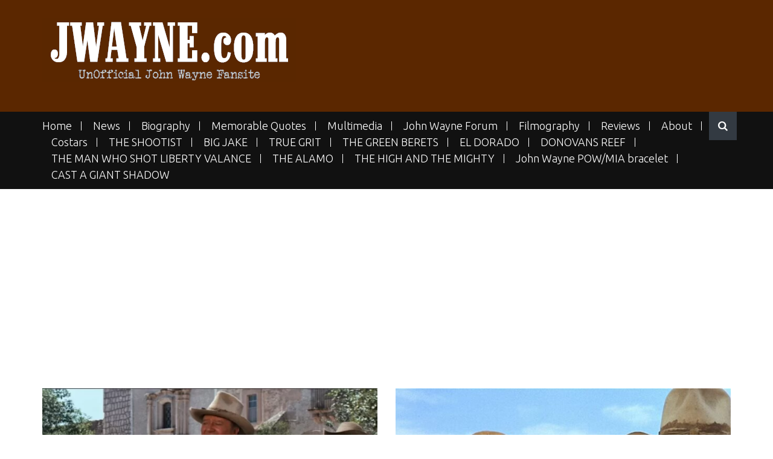

--- FILE ---
content_type: text/html; charset=UTF-8
request_url: https://jwayne.com/tag/ann-margret/
body_size: 14292
content:
<!DOCTYPE html>
<html lang="en-US">
<head>
<meta charset="UTF-8">
<meta name="viewport" content="width=device-width, initial-scale=1">
<meta name="google-site-verification" content="YJrkvy8Kk4a3igRyrDYg6dzXZeEB1tDGtIBUfKXb_dc" />
<link rel="profile" href="http://gmpg.org/xfn/11">
<link rel="pingback" href="https://jwayne.com/xmlrpc.php">

<meta name='robots' content='index, follow, max-image-preview:large, max-snippet:-1, max-video-preview:-1' />

	<!-- This site is optimized with the Yoast SEO plugin v26.8 - https://yoast.com/product/yoast-seo-wordpress/ -->
	<title>Ann-Margret Archives - JWAYNE.com</title>
	<link rel="canonical" href="https://jwayne.com/tag/ann-margret/" />
	<meta property="og:locale" content="en_US" />
	<meta property="og:type" content="article" />
	<meta property="og:title" content="Ann-Margret Archives - JWAYNE.com" />
	<meta property="og:url" content="https://jwayne.com/tag/ann-margret/" />
	<meta property="og:site_name" content="JWAYNE.com" />
	<meta name="twitter:card" content="summary_large_image" />
	<meta name="twitter:site" content="@dukewaynecom" />
	<script type="application/ld+json" class="yoast-schema-graph">{"@context":"https://schema.org","@graph":[{"@type":"CollectionPage","@id":"https://jwayne.com/tag/ann-margret/","url":"https://jwayne.com/tag/ann-margret/","name":"Ann-Margret Archives - JWAYNE.com","isPartOf":{"@id":"https://jwayne.com/#website"},"primaryImageOfPage":{"@id":"https://jwayne.com/tag/ann-margret/#primaryimage"},"image":{"@id":"https://jwayne.com/tag/ann-margret/#primaryimage"},"thumbnailUrl":"https://jwayne.com/wp-content/uploads/2023/05/the.train_robbers.1973.webp","breadcrumb":{"@id":"https://jwayne.com/tag/ann-margret/#breadcrumb"},"inLanguage":"en-US"},{"@type":"ImageObject","inLanguage":"en-US","@id":"https://jwayne.com/tag/ann-margret/#primaryimage","url":"https://jwayne.com/wp-content/uploads/2023/05/the.train_robbers.1973.webp","contentUrl":"https://jwayne.com/wp-content/uploads/2023/05/the.train_robbers.1973.webp","width":1200,"height":527},{"@type":"BreadcrumbList","@id":"https://jwayne.com/tag/ann-margret/#breadcrumb","itemListElement":[{"@type":"ListItem","position":1,"name":"Home","item":"https://jwayne.com/"},{"@type":"ListItem","position":2,"name":"Ann-Margret"}]},{"@type":"WebSite","@id":"https://jwayne.com/#website","url":"https://jwayne.com/","name":"JWAYNE.com","description":"The UN-official John Wayne Fan Site","publisher":{"@id":"https://jwayne.com/#organization"},"potentialAction":[{"@type":"SearchAction","target":{"@type":"EntryPoint","urlTemplate":"https://jwayne.com/?s={search_term_string}"},"query-input":{"@type":"PropertyValueSpecification","valueRequired":true,"valueName":"search_term_string"}}],"inLanguage":"en-US"},{"@type":"Organization","@id":"https://jwayne.com/#organization","name":"JWAYNE.com","url":"https://jwayne.com/","logo":{"@type":"ImageObject","inLanguage":"en-US","@id":"https://jwayne.com/#/schema/logo/image/","url":"https://jwayne.com/wp-content/uploads/2017/02/cropped-logo-2.png","contentUrl":"https://jwayne.com/wp-content/uploads/2017/02/cropped-logo-2.png","width":420,"height":105,"caption":"JWAYNE.com"},"image":{"@id":"https://jwayne.com/#/schema/logo/image/"},"sameAs":["https://facebook.com/groups/300470497243090/","https://x.com/dukewaynecom"]}]}</script>
	<!-- / Yoast SEO plugin. -->


<link rel='dns-prefetch' href='//fonts.googleapis.com' />
<link rel='dns-prefetch' href='//www.googletagmanager.com' />
<link rel="alternate" type="application/rss+xml" title="JWAYNE.com &raquo; Feed" href="https://jwayne.com/feed/" />
<link rel="alternate" type="application/rss+xml" title="JWAYNE.com &raquo; Ann-Margret Tag Feed" href="https://jwayne.com/tag/ann-margret/feed/" />
<style id='wp-img-auto-sizes-contain-inline-css' type='text/css'>
img:is([sizes=auto i],[sizes^="auto," i]){contain-intrinsic-size:3000px 1500px}
/*# sourceURL=wp-img-auto-sizes-contain-inline-css */
</style>
<style id='wp-emoji-styles-inline-css' type='text/css'>

	img.wp-smiley, img.emoji {
		display: inline !important;
		border: none !important;
		box-shadow: none !important;
		height: 1em !important;
		width: 1em !important;
		margin: 0 0.07em !important;
		vertical-align: -0.1em !important;
		background: none !important;
		padding: 0 !important;
	}
/*# sourceURL=wp-emoji-styles-inline-css */
</style>
<style id='wp-block-library-inline-css' type='text/css'>
:root{--wp-block-synced-color:#7a00df;--wp-block-synced-color--rgb:122,0,223;--wp-bound-block-color:var(--wp-block-synced-color);--wp-editor-canvas-background:#ddd;--wp-admin-theme-color:#007cba;--wp-admin-theme-color--rgb:0,124,186;--wp-admin-theme-color-darker-10:#006ba1;--wp-admin-theme-color-darker-10--rgb:0,107,160.5;--wp-admin-theme-color-darker-20:#005a87;--wp-admin-theme-color-darker-20--rgb:0,90,135;--wp-admin-border-width-focus:2px}@media (min-resolution:192dpi){:root{--wp-admin-border-width-focus:1.5px}}.wp-element-button{cursor:pointer}:root .has-very-light-gray-background-color{background-color:#eee}:root .has-very-dark-gray-background-color{background-color:#313131}:root .has-very-light-gray-color{color:#eee}:root .has-very-dark-gray-color{color:#313131}:root .has-vivid-green-cyan-to-vivid-cyan-blue-gradient-background{background:linear-gradient(135deg,#00d084,#0693e3)}:root .has-purple-crush-gradient-background{background:linear-gradient(135deg,#34e2e4,#4721fb 50%,#ab1dfe)}:root .has-hazy-dawn-gradient-background{background:linear-gradient(135deg,#faaca8,#dad0ec)}:root .has-subdued-olive-gradient-background{background:linear-gradient(135deg,#fafae1,#67a671)}:root .has-atomic-cream-gradient-background{background:linear-gradient(135deg,#fdd79a,#004a59)}:root .has-nightshade-gradient-background{background:linear-gradient(135deg,#330968,#31cdcf)}:root .has-midnight-gradient-background{background:linear-gradient(135deg,#020381,#2874fc)}:root{--wp--preset--font-size--normal:16px;--wp--preset--font-size--huge:42px}.has-regular-font-size{font-size:1em}.has-larger-font-size{font-size:2.625em}.has-normal-font-size{font-size:var(--wp--preset--font-size--normal)}.has-huge-font-size{font-size:var(--wp--preset--font-size--huge)}.has-text-align-center{text-align:center}.has-text-align-left{text-align:left}.has-text-align-right{text-align:right}.has-fit-text{white-space:nowrap!important}#end-resizable-editor-section{display:none}.aligncenter{clear:both}.items-justified-left{justify-content:flex-start}.items-justified-center{justify-content:center}.items-justified-right{justify-content:flex-end}.items-justified-space-between{justify-content:space-between}.screen-reader-text{border:0;clip-path:inset(50%);height:1px;margin:-1px;overflow:hidden;padding:0;position:absolute;width:1px;word-wrap:normal!important}.screen-reader-text:focus{background-color:#ddd;clip-path:none;color:#444;display:block;font-size:1em;height:auto;left:5px;line-height:normal;padding:15px 23px 14px;text-decoration:none;top:5px;width:auto;z-index:100000}html :where(.has-border-color){border-style:solid}html :where([style*=border-top-color]){border-top-style:solid}html :where([style*=border-right-color]){border-right-style:solid}html :where([style*=border-bottom-color]){border-bottom-style:solid}html :where([style*=border-left-color]){border-left-style:solid}html :where([style*=border-width]){border-style:solid}html :where([style*=border-top-width]){border-top-style:solid}html :where([style*=border-right-width]){border-right-style:solid}html :where([style*=border-bottom-width]){border-bottom-style:solid}html :where([style*=border-left-width]){border-left-style:solid}html :where(img[class*=wp-image-]){height:auto;max-width:100%}:where(figure){margin:0 0 1em}html :where(.is-position-sticky){--wp-admin--admin-bar--position-offset:var(--wp-admin--admin-bar--height,0px)}@media screen and (max-width:600px){html :where(.is-position-sticky){--wp-admin--admin-bar--position-offset:0px}}

/*# sourceURL=wp-block-library-inline-css */
</style><style id='global-styles-inline-css' type='text/css'>
:root{--wp--preset--aspect-ratio--square: 1;--wp--preset--aspect-ratio--4-3: 4/3;--wp--preset--aspect-ratio--3-4: 3/4;--wp--preset--aspect-ratio--3-2: 3/2;--wp--preset--aspect-ratio--2-3: 2/3;--wp--preset--aspect-ratio--16-9: 16/9;--wp--preset--aspect-ratio--9-16: 9/16;--wp--preset--color--black: #000000;--wp--preset--color--cyan-bluish-gray: #abb8c3;--wp--preset--color--white: #ffffff;--wp--preset--color--pale-pink: #f78da7;--wp--preset--color--vivid-red: #cf2e2e;--wp--preset--color--luminous-vivid-orange: #ff6900;--wp--preset--color--luminous-vivid-amber: #fcb900;--wp--preset--color--light-green-cyan: #7bdcb5;--wp--preset--color--vivid-green-cyan: #00d084;--wp--preset--color--pale-cyan-blue: #8ed1fc;--wp--preset--color--vivid-cyan-blue: #0693e3;--wp--preset--color--vivid-purple: #9b51e0;--wp--preset--gradient--vivid-cyan-blue-to-vivid-purple: linear-gradient(135deg,rgb(6,147,227) 0%,rgb(155,81,224) 100%);--wp--preset--gradient--light-green-cyan-to-vivid-green-cyan: linear-gradient(135deg,rgb(122,220,180) 0%,rgb(0,208,130) 100%);--wp--preset--gradient--luminous-vivid-amber-to-luminous-vivid-orange: linear-gradient(135deg,rgb(252,185,0) 0%,rgb(255,105,0) 100%);--wp--preset--gradient--luminous-vivid-orange-to-vivid-red: linear-gradient(135deg,rgb(255,105,0) 0%,rgb(207,46,46) 100%);--wp--preset--gradient--very-light-gray-to-cyan-bluish-gray: linear-gradient(135deg,rgb(238,238,238) 0%,rgb(169,184,195) 100%);--wp--preset--gradient--cool-to-warm-spectrum: linear-gradient(135deg,rgb(74,234,220) 0%,rgb(151,120,209) 20%,rgb(207,42,186) 40%,rgb(238,44,130) 60%,rgb(251,105,98) 80%,rgb(254,248,76) 100%);--wp--preset--gradient--blush-light-purple: linear-gradient(135deg,rgb(255,206,236) 0%,rgb(152,150,240) 100%);--wp--preset--gradient--blush-bordeaux: linear-gradient(135deg,rgb(254,205,165) 0%,rgb(254,45,45) 50%,rgb(107,0,62) 100%);--wp--preset--gradient--luminous-dusk: linear-gradient(135deg,rgb(255,203,112) 0%,rgb(199,81,192) 50%,rgb(65,88,208) 100%);--wp--preset--gradient--pale-ocean: linear-gradient(135deg,rgb(255,245,203) 0%,rgb(182,227,212) 50%,rgb(51,167,181) 100%);--wp--preset--gradient--electric-grass: linear-gradient(135deg,rgb(202,248,128) 0%,rgb(113,206,126) 100%);--wp--preset--gradient--midnight: linear-gradient(135deg,rgb(2,3,129) 0%,rgb(40,116,252) 100%);--wp--preset--font-size--small: 13px;--wp--preset--font-size--medium: 20px;--wp--preset--font-size--large: 36px;--wp--preset--font-size--x-large: 42px;--wp--preset--spacing--20: 0.44rem;--wp--preset--spacing--30: 0.67rem;--wp--preset--spacing--40: 1rem;--wp--preset--spacing--50: 1.5rem;--wp--preset--spacing--60: 2.25rem;--wp--preset--spacing--70: 3.38rem;--wp--preset--spacing--80: 5.06rem;--wp--preset--shadow--natural: 6px 6px 9px rgba(0, 0, 0, 0.2);--wp--preset--shadow--deep: 12px 12px 50px rgba(0, 0, 0, 0.4);--wp--preset--shadow--sharp: 6px 6px 0px rgba(0, 0, 0, 0.2);--wp--preset--shadow--outlined: 6px 6px 0px -3px rgb(255, 255, 255), 6px 6px rgb(0, 0, 0);--wp--preset--shadow--crisp: 6px 6px 0px rgb(0, 0, 0);}:where(.is-layout-flex){gap: 0.5em;}:where(.is-layout-grid){gap: 0.5em;}body .is-layout-flex{display: flex;}.is-layout-flex{flex-wrap: wrap;align-items: center;}.is-layout-flex > :is(*, div){margin: 0;}body .is-layout-grid{display: grid;}.is-layout-grid > :is(*, div){margin: 0;}:where(.wp-block-columns.is-layout-flex){gap: 2em;}:where(.wp-block-columns.is-layout-grid){gap: 2em;}:where(.wp-block-post-template.is-layout-flex){gap: 1.25em;}:where(.wp-block-post-template.is-layout-grid){gap: 1.25em;}.has-black-color{color: var(--wp--preset--color--black) !important;}.has-cyan-bluish-gray-color{color: var(--wp--preset--color--cyan-bluish-gray) !important;}.has-white-color{color: var(--wp--preset--color--white) !important;}.has-pale-pink-color{color: var(--wp--preset--color--pale-pink) !important;}.has-vivid-red-color{color: var(--wp--preset--color--vivid-red) !important;}.has-luminous-vivid-orange-color{color: var(--wp--preset--color--luminous-vivid-orange) !important;}.has-luminous-vivid-amber-color{color: var(--wp--preset--color--luminous-vivid-amber) !important;}.has-light-green-cyan-color{color: var(--wp--preset--color--light-green-cyan) !important;}.has-vivid-green-cyan-color{color: var(--wp--preset--color--vivid-green-cyan) !important;}.has-pale-cyan-blue-color{color: var(--wp--preset--color--pale-cyan-blue) !important;}.has-vivid-cyan-blue-color{color: var(--wp--preset--color--vivid-cyan-blue) !important;}.has-vivid-purple-color{color: var(--wp--preset--color--vivid-purple) !important;}.has-black-background-color{background-color: var(--wp--preset--color--black) !important;}.has-cyan-bluish-gray-background-color{background-color: var(--wp--preset--color--cyan-bluish-gray) !important;}.has-white-background-color{background-color: var(--wp--preset--color--white) !important;}.has-pale-pink-background-color{background-color: var(--wp--preset--color--pale-pink) !important;}.has-vivid-red-background-color{background-color: var(--wp--preset--color--vivid-red) !important;}.has-luminous-vivid-orange-background-color{background-color: var(--wp--preset--color--luminous-vivid-orange) !important;}.has-luminous-vivid-amber-background-color{background-color: var(--wp--preset--color--luminous-vivid-amber) !important;}.has-light-green-cyan-background-color{background-color: var(--wp--preset--color--light-green-cyan) !important;}.has-vivid-green-cyan-background-color{background-color: var(--wp--preset--color--vivid-green-cyan) !important;}.has-pale-cyan-blue-background-color{background-color: var(--wp--preset--color--pale-cyan-blue) !important;}.has-vivid-cyan-blue-background-color{background-color: var(--wp--preset--color--vivid-cyan-blue) !important;}.has-vivid-purple-background-color{background-color: var(--wp--preset--color--vivid-purple) !important;}.has-black-border-color{border-color: var(--wp--preset--color--black) !important;}.has-cyan-bluish-gray-border-color{border-color: var(--wp--preset--color--cyan-bluish-gray) !important;}.has-white-border-color{border-color: var(--wp--preset--color--white) !important;}.has-pale-pink-border-color{border-color: var(--wp--preset--color--pale-pink) !important;}.has-vivid-red-border-color{border-color: var(--wp--preset--color--vivid-red) !important;}.has-luminous-vivid-orange-border-color{border-color: var(--wp--preset--color--luminous-vivid-orange) !important;}.has-luminous-vivid-amber-border-color{border-color: var(--wp--preset--color--luminous-vivid-amber) !important;}.has-light-green-cyan-border-color{border-color: var(--wp--preset--color--light-green-cyan) !important;}.has-vivid-green-cyan-border-color{border-color: var(--wp--preset--color--vivid-green-cyan) !important;}.has-pale-cyan-blue-border-color{border-color: var(--wp--preset--color--pale-cyan-blue) !important;}.has-vivid-cyan-blue-border-color{border-color: var(--wp--preset--color--vivid-cyan-blue) !important;}.has-vivid-purple-border-color{border-color: var(--wp--preset--color--vivid-purple) !important;}.has-vivid-cyan-blue-to-vivid-purple-gradient-background{background: var(--wp--preset--gradient--vivid-cyan-blue-to-vivid-purple) !important;}.has-light-green-cyan-to-vivid-green-cyan-gradient-background{background: var(--wp--preset--gradient--light-green-cyan-to-vivid-green-cyan) !important;}.has-luminous-vivid-amber-to-luminous-vivid-orange-gradient-background{background: var(--wp--preset--gradient--luminous-vivid-amber-to-luminous-vivid-orange) !important;}.has-luminous-vivid-orange-to-vivid-red-gradient-background{background: var(--wp--preset--gradient--luminous-vivid-orange-to-vivid-red) !important;}.has-very-light-gray-to-cyan-bluish-gray-gradient-background{background: var(--wp--preset--gradient--very-light-gray-to-cyan-bluish-gray) !important;}.has-cool-to-warm-spectrum-gradient-background{background: var(--wp--preset--gradient--cool-to-warm-spectrum) !important;}.has-blush-light-purple-gradient-background{background: var(--wp--preset--gradient--blush-light-purple) !important;}.has-blush-bordeaux-gradient-background{background: var(--wp--preset--gradient--blush-bordeaux) !important;}.has-luminous-dusk-gradient-background{background: var(--wp--preset--gradient--luminous-dusk) !important;}.has-pale-ocean-gradient-background{background: var(--wp--preset--gradient--pale-ocean) !important;}.has-electric-grass-gradient-background{background: var(--wp--preset--gradient--electric-grass) !important;}.has-midnight-gradient-background{background: var(--wp--preset--gradient--midnight) !important;}.has-small-font-size{font-size: var(--wp--preset--font-size--small) !important;}.has-medium-font-size{font-size: var(--wp--preset--font-size--medium) !important;}.has-large-font-size{font-size: var(--wp--preset--font-size--large) !important;}.has-x-large-font-size{font-size: var(--wp--preset--font-size--x-large) !important;}
/*# sourceURL=global-styles-inline-css */
</style>

<style id='classic-theme-styles-inline-css' type='text/css'>
/*! This file is auto-generated */
.wp-block-button__link{color:#fff;background-color:#32373c;border-radius:9999px;box-shadow:none;text-decoration:none;padding:calc(.667em + 2px) calc(1.333em + 2px);font-size:1.125em}.wp-block-file__button{background:#32373c;color:#fff;text-decoration:none}
/*# sourceURL=/wp-includes/css/classic-themes.min.css */
</style>
<link rel='stylesheet' id='contact-form-7-css' href='https://jwayne.com/wp-content/plugins/contact-form-7/includes/css/styles.css?ver=6.1.4' type='text/css' media='all' />
<link rel='stylesheet' id='bootstrap-css' href='https://jwayne.com/wp-content/themes/nomad/assets/css/bootstrap.min.css?ver=8a600fbfcbce2d1723bdde96f734f8ce' type='text/css' media='screen' />
<link rel='stylesheet' id='font-awesome-css' href='https://jwayne.com/wp-content/themes/nomad/assets/css/font-awesome.min.css?ver=8a600fbfcbce2d1723bdde96f734f8ce' type='text/css' media='all' />
<link rel='stylesheet' id='nomad-google-Fonts-css' href='//fonts.googleapis.com/css?family=Roboto%3A400%2C300%2C100%2C500%2C700%2C900%7CUbuntu%3A400%2C300%2C500%2C700&#038;ver=8a600fbfcbce2d1723bdde96f734f8ce' type='text/css' media='all' />
<link rel='stylesheet' id='nomad-style-css' href='https://jwayne.com/wp-content/themes/nomad/style.css?ver=8a600fbfcbce2d1723bdde96f734f8ce' type='text/css' media='all' />
<script type="text/javascript" src="https://jwayne.com/wp-includes/js/jquery/jquery.min.js?ver=3.7.1" id="jquery-core-js"></script>
<script type="text/javascript" src="https://jwayne.com/wp-includes/js/jquery/jquery-migrate.min.js?ver=3.4.1" id="jquery-migrate-js"></script>
<script type="text/javascript" src="https://jwayne.com/wp-content/themes/nomad/js/responsive.js?ver=8a600fbfcbce2d1723bdde96f734f8ce" id="nomad-responsive-js-js"></script>
<script type="text/javascript" src="https://jwayne.com/wp-includes/js/imagesloaded.min.js?ver=5.0.0" id="imagesloaded-js"></script>
<script type="text/javascript" src="https://jwayne.com/wp-includes/js/masonry.min.js?ver=4.2.2" id="masonry-js"></script>
<script type="text/javascript" src="https://jwayne.com/wp-includes/js/jquery/jquery.masonry.min.js?ver=3.1.2b" id="jquery-masonry-js"></script>
<script type="text/javascript" id="nomad-custom-js-js-extra">
/* <![CDATA[ */
var slider_speed = {"vars":"6000"};
//# sourceURL=nomad-custom-js-js-extra
/* ]]> */
</script>
<script type="text/javascript" src="https://jwayne.com/wp-content/themes/nomad/js/custom.js?ver=8a600fbfcbce2d1723bdde96f734f8ce" id="nomad-custom-js-js"></script>
<link rel="https://api.w.org/" href="https://jwayne.com/wp-json/" /><link rel="alternate" title="JSON" type="application/json" href="https://jwayne.com/wp-json/wp/v2/tags/40" /><link rel="EditURI" type="application/rsd+xml" title="RSD" href="https://jwayne.com/xmlrpc.php?rsd" />

<meta name="generator" content="Site Kit by Google 1.170.0" />	<style id="color-settings">
		
  		.branding-wrapper, .read_more, .site-copyright, .widget-title, .page-numbers .fa-chevron-right, .page-numbers .fa-chevron-left, button, input[type="button"], input[type="reset"], input[type="submit"] {background:#5b2700}.site-footer table a, .site-footer .widget ul li a:hover, .pagination, .main-navigation a:hover, .slide-post-details h1 a:hover, .entry-title a:hover, .page-numbers .fa-chevron-right:hover, .page-numbers .fa-chevron-left:hover, a:active, a:hover, .widget ul li a:hover{color:#5b2700}
		
	</style>
		<style type="text/css">
			.site-title,
		.site-description {
			position: absolute;
			clip: rect(1px, 1px, 1px, 1px);
		}
		</style>
	

</head>


<!-- Google tag (gtag.js) -->
<script async src="https://www.googletagmanager.com/gtag/js?id=G-14CPGTH719"></script>
<script>
  window.dataLayer = window.dataLayer || [];
  function gtag(){dataLayer.push(arguments);}
  gtag('js', new Date());

  gtag('config', 'G-14CPGTH719');
</script>
<script>
  (function(i,s,o,g,r,a,m){i['GoogleAnalyticsObject']=r;i[r]=i[r]||function(){
  (i[r].q=i[r].q||[]).push(arguments)},i[r].l=1*new Date();a=s.createElement(o),
  m=s.getElementsByTagName(o)[0];a.async=1;a.src=g;m.parentNode.insertBefore(a,m)
  })(window,document,'script','https://www.google-analytics.com/analytics.js','ga');

  ga('create', 'UA-509200-4', 'auto');
  ga('send', 'pageview');

</script>
<div id="page" class="site">
	<a class="skip-link screen-reader-text" href="#content">Skip to content</a>

	<header id="masthead" class="site-header" role="banner">
    
    	<div class="branding-wrapper">
            <div class="container">
                <div class="row">
                	                    <div class="col-md-12">
                        <div class="site-branding">
                           <a href="https://jwayne.com/" class="custom-logo-link" rel="home"><img width="420" height="105" src="https://jwayne.com/wp-content/uploads/2017/02/cropped-logo-2.png" class="custom-logo" alt="JWAYNE.com" decoding="async" srcset="https://jwayne.com/wp-content/uploads/2017/02/cropped-logo-2.png 420w, https://jwayne.com/wp-content/uploads/2017/02/cropped-logo-2-300x75.png 300w" sizes="(max-width: 420px) 100vw, 420px" /></a>                        <h1 class="site-title"><a href="https://jwayne.com/" rel="home">JWAYNE.com</a></h1>
						<p class="site-description">The UN-official John Wayne Fan Site</p>
                        </div><!-- .site-branding -->
                       	                    </div>
                    
                </div>
            </div>
        </div><!--branding-wrapper-->
        
        <div class="nav-wrapper">
            <div class="container">
                <div class="row">
                	<div class="col-md-12">
               
                    <div class="search-bar">
                        <div class="search-box">
                            <div class="search-container">
                                <div class="serch-form-coantainer desktop">
                                    <form method="get" class="search-form" action="https://jwayne.com/">
	<input type="text" name="s" class="search-top" value="Search here.." onfocus='if (this.value == "Search here..") { this.value = ""; }' onblur='if (this.value == "") { this.value = "Search here.."; }' />
    <input type="submit" class="search-submit" value="Search" />
</form>
				                                </div>
                                <span id="search-button" class="desktop"><i class="fa fa-search"></i></span>
                            </div>
                        </div>
                    </div>
         
                    
                    <div class="main-nav-wrapper">
                    	<nav id="site-navigation" class="main-navigation" role="navigation">
                            <button class="menu-toggle" aria-controls="primary-menu" aria-expanded="false"><i class="fa fa-bars"></i></button>
                            <div class="menu-menu-container"><ul id="primary-menu" class="menu"><li id="menu-item-978" class="menu-item menu-item-type-custom menu-item-object-custom menu-item-home menu-item-978"><a href="http://jwayne.com/">Home</a></li>
<li id="menu-item-1342" class="menu-item menu-item-type-taxonomy menu-item-object-category menu-item-1342"><a href="https://jwayne.com/category/news/">News</a></li>
<li id="menu-item-979" class="menu-item menu-item-type-post_type menu-item-object-page menu-item-979"><a href="https://jwayne.com/john-wayne-biography/">Biography</a></li>
<li id="menu-item-982" class="menu-item menu-item-type-post_type menu-item-object-page menu-item-982"><a href="https://jwayne.com/memorable-quotes/">Memorable Quotes</a></li>
<li id="menu-item-983" class="menu-item menu-item-type-post_type menu-item-object-page menu-item-has-children menu-item-983"><a href="https://jwayne.com/multimedia/">Multimedia</a>
<ul class="sub-menu">
	<li id="menu-item-1033" class="menu-item menu-item-type-post_type menu-item-object-page menu-item-1033"><a href="https://jwayne.com/john-wayne-movie-trailers/">John Wayne Movie Trailers</a></li>
</ul>
</li>
<li id="menu-item-1102" class="menu-item menu-item-type-custom menu-item-object-custom menu-item-1102"><a href="http://dukewayne.com">John Wayne Forum</a></li>
<li id="menu-item-981" class="menu-item menu-item-type-post_type menu-item-object-page menu-item-981"><a href="https://jwayne.com/filmography/">Filmography</a></li>
<li id="menu-item-1458" class="menu-item menu-item-type-custom menu-item-object-custom menu-item-1458"><a href="#">Reviews</a></li>
<li id="menu-item-1475" class="menu-item menu-item-type-post_type menu-item-object-page menu-item-has-children menu-item-1475"><a href="https://jwayne.com/about/">About</a>
<ul class="sub-menu">
	<li id="menu-item-1476" class="menu-item menu-item-type-post_type menu-item-object-page menu-item-1476"><a href="https://jwayne.com/about/contact/">Contact</a></li>
</ul>
</li>
<li id="menu-item-1213" class="menu-item menu-item-type-taxonomy menu-item-object-category menu-item-has-children menu-item-1213"><a href="https://jwayne.com/category/costars/">Costars</a>
<ul class="sub-menu">
	<li id="menu-item-1241" class="menu-item menu-item-type-post_type menu-item-object-page menu-item-1241"><a href="https://jwayne.com/co-star/andy-devine/">Andy Devine</a></li>
	<li id="menu-item-1242" class="menu-item menu-item-type-post_type menu-item-object-page menu-item-1242"><a href="https://jwayne.com/co-star/angie-dickinson/">Angie Dickinson</a></li>
	<li id="menu-item-1243" class="menu-item menu-item-type-post_type menu-item-object-page menu-item-1243"><a href="https://jwayne.com/co-star/ben-johnson/">Ben Johnson</a></li>
	<li id="menu-item-1244" class="menu-item menu-item-type-post_type menu-item-object-page menu-item-1244"><a href="https://jwayne.com/co-star/bruce-cabot/">Bruce Cabot</a></li>
	<li id="menu-item-1245" class="menu-item menu-item-type-post_type menu-item-object-page menu-item-1245"><a href="https://jwayne.com/co-star/bruce-dern/">Bruce Dern</a></li>
	<li id="menu-item-1246" class="menu-item menu-item-type-post_type menu-item-object-page menu-item-1246"><a href="https://jwayne.com/co-star/chill-wills/">Chill Wills</a></li>
	<li id="menu-item-1247" class="menu-item menu-item-type-post_type menu-item-object-page menu-item-1247"><a href="https://jwayne.com/co-star/christopher-george/">Christopher George</a></li>
	<li id="menu-item-1248" class="menu-item menu-item-type-post_type menu-item-object-page menu-item-1248"><a href="https://jwayne.com/co-star/chuck-roberson/">Chuck Roberson</a></li>
	<li id="menu-item-1249" class="menu-item menu-item-type-post_type menu-item-object-page menu-item-1249"><a href="https://jwayne.com/co-star/claire-trevor/">Claire Trevor</a></li>
	<li id="menu-item-1251" class="menu-item menu-item-type-post_type menu-item-object-page menu-item-1251"><a href="https://jwayne.com/co-star/coleen-dewhurst/">Coleen Dewhurst</a></li>
	<li id="menu-item-1250" class="menu-item menu-item-type-post_type menu-item-object-page menu-item-1250"><a href="https://jwayne.com/co-star/cliff-lyons/">Cliff Lyons</a></li>
	<li id="menu-item-1252" class="menu-item menu-item-type-post_type menu-item-object-page menu-item-1252"><a href="https://jwayne.com/co-star/david-janssen/">David Janssen</a></li>
	<li id="menu-item-1253" class="menu-item menu-item-type-post_type menu-item-object-page menu-item-1253"><a href="https://jwayne.com/co-star/dean-martin/">Dean Martin</a></li>
	<li id="menu-item-1254" class="menu-item menu-item-type-post_type menu-item-object-page menu-item-1254"><a href="https://jwayne.com/co-star/earl-holliman/">Earl Holliman</a></li>
	<li id="menu-item-1255" class="menu-item menu-item-type-post_type menu-item-object-page menu-item-1255"><a href="https://jwayne.com/co-star/ed-asner/">Ed Asner</a></li>
	<li id="menu-item-1256" class="menu-item menu-item-type-post_type menu-item-object-page menu-item-1256"><a href="https://jwayne.com/co-star/edward-faulkner/">Edward Faulkner</a></li>
	<li id="menu-item-1257" class="menu-item menu-item-type-post_type menu-item-object-page menu-item-1257"><a href="https://jwayne.com/co-star/ethan-wayne/">Ethan Wayne</a></li>
	<li id="menu-item-1258" class="menu-item menu-item-type-post_type menu-item-object-page menu-item-1258"><a href="https://jwayne.com/co-star/forrest-tucker/">Forrest Tucker</a></li>
	<li id="menu-item-1259" class="menu-item menu-item-type-post_type menu-item-object-page menu-item-1259"><a href="https://jwayne.com/co-star/george-gabby-hayes/">George ‘Gabby’ Hayes</a></li>
	<li id="menu-item-1260" class="menu-item menu-item-type-post_type menu-item-object-page menu-item-1260"><a href="https://jwayne.com/co-star/george-obrien/">George O’Brien</a></li>
	<li id="menu-item-1261" class="menu-item menu-item-type-post_type menu-item-object-page menu-item-1261"><a href="https://jwayne.com/co-star/glenn-campbell/">Glenn Campbell</a></li>
	<li id="menu-item-1262" class="menu-item menu-item-type-post_type menu-item-object-page menu-item-1262"><a href="https://jwayne.com/co-star/glenn-corbett/">Glenn Corbett</a></li>
	<li id="menu-item-1263" class="menu-item menu-item-type-post_type menu-item-object-page menu-item-1263"><a href="https://jwayne.com/co-star/grant-withers/">Grant Withers</a></li>
	<li id="menu-item-1264" class="menu-item menu-item-type-post_type menu-item-object-page menu-item-1264"><a href="https://jwayne.com/co-star/hank-worden/">Hank Worden</a></li>
	<li id="menu-item-1265" class="menu-item menu-item-type-post_type menu-item-object-page menu-item-1265"><a href="https://jwayne.com/co-star/harry-carey/">Harry Carey</a></li>
	<li id="menu-item-1266" class="menu-item menu-item-type-post_type menu-item-object-page menu-item-has-children menu-item-1266"><a href="https://jwayne.com/co-star/harry-carey-jr/">Harry Carey Jr.</a>
	<ul class="sub-menu">
		<li id="menu-item-1267" class="menu-item menu-item-type-post_type menu-item-object-page menu-item-1267"><a href="https://jwayne.com/co-star/harry-carey-jr/hanging-out-with-oldobe-the-interview/">Hanging Out With Ol’Dobe – The Interview</a></li>
	</ul>
</li>
	<li id="menu-item-1268" class="menu-item menu-item-type-post_type menu-item-object-page menu-item-1268"><a href="https://jwayne.com/co-star/hugh-obrian/">Hugh O’Brian</a></li>
	<li id="menu-item-1269" class="menu-item menu-item-type-post_type menu-item-object-page menu-item-1269"><a href="https://jwayne.com/co-star/james-arness/">James Arness</a></li>
	<li id="menu-item-1270" class="menu-item menu-item-type-post_type menu-item-object-page menu-item-1270"><a href="https://jwayne.com/co-star/james-caan/">James Caan</a></li>
	<li id="menu-item-1271" class="menu-item menu-item-type-post_type menu-item-object-page menu-item-1271"><a href="https://jwayne.com/co-star/james-stewart/">James Stewart</a></li>
	<li id="menu-item-1272" class="menu-item menu-item-type-post_type menu-item-object-page menu-item-1272"><a href="https://jwayne.com/co-star/jerry-gatlin/">Jerry Gatlin</a></li>
	<li id="menu-item-1273" class="menu-item menu-item-type-post_type menu-item-object-page menu-item-1273"><a href="https://jwayne.com/co-star/john-agar/">John Agar</a></li>
	<li id="menu-item-1274" class="menu-item menu-item-type-post_type menu-item-object-page menu-item-1274"><a href="https://jwayne.com/co-star/john-carradine/">John Carradine</a></li>
	<li id="menu-item-1275" class="menu-item menu-item-type-post_type menu-item-object-page menu-item-1275"><a href="https://jwayne.com/co-star/katharine-hepburn/">Katharine Hepburn</a></li>
	<li id="menu-item-1276" class="menu-item menu-item-type-post_type menu-item-object-page menu-item-1276"><a href="https://jwayne.com/co-star/kathleen-freeman/">Kathleen Freeman</a></li>
	<li id="menu-item-1277" class="menu-item menu-item-type-post_type menu-item-object-page menu-item-1277"><a href="https://jwayne.com/co-star/ken-curtis/">Ken Curtis</a></li>
	<li id="menu-item-1278" class="menu-item menu-item-type-post_type menu-item-object-page menu-item-1278"><a href="https://jwayne.com/co-star/kirk-douglas/">Kirk Douglas</a></li>
	<li id="menu-item-1279" class="menu-item menu-item-type-post_type menu-item-object-page menu-item-1279"><a href="https://jwayne.com/co-star/lauren-bacall/">Lauren Bacall</a></li>
	<li id="menu-item-1280" class="menu-item menu-item-type-post_type menu-item-object-page menu-item-1280"><a href="https://jwayne.com/co-star/lee-marvin/">Lee Marvin</a></li>
	<li id="menu-item-1281" class="menu-item menu-item-type-post_type menu-item-object-page menu-item-1281"><a href="https://jwayne.com/co-star/leo-gordon/">Leo Gordon</a></li>
	<li id="menu-item-1282" class="menu-item menu-item-type-post_type menu-item-object-page menu-item-1282"><a href="https://jwayne.com/co-star/maureen-ohara/">Maureen O’Hara</a></li>
	<li id="menu-item-1283" class="menu-item menu-item-type-post_type menu-item-object-page menu-item-1283"><a href="https://jwayne.com/co-star/michael-wayne/">Michael Wayne</a></li>
	<li id="menu-item-1284" class="menu-item menu-item-type-post_type menu-item-object-page menu-item-1284"><a href="https://jwayne.com/co-star/neville-brand/">Neville Brand</a></li>
	<li id="menu-item-1285" class="menu-item menu-item-type-post_type menu-item-object-page menu-item-1285"><a href="https://jwayne.com/co-star/olive-carey/">Olive Carey</a></li>
	<li id="menu-item-1286" class="menu-item menu-item-type-post_type menu-item-object-page menu-item-1286"><a href="https://jwayne.com/co-star/patricia-neal/">Patricia Neal</a></li>
	<li id="menu-item-1287" class="menu-item menu-item-type-post_type menu-item-object-page menu-item-1287"><a href="https://jwayne.com/co-star/patrick-wayne/">Patrick Wayne</a></li>
	<li id="menu-item-1288" class="menu-item menu-item-type-post_type menu-item-object-page menu-item-1288"><a href="https://jwayne.com/co-star/paul-fix/">Paul Fix</a></li>
	<li id="menu-item-1289" class="menu-item menu-item-type-post_type menu-item-object-page menu-item-1289"><a href="https://jwayne.com/co-star/pedro-armendariz/">Pedro Armendáriz</a></li>
	<li id="menu-item-1290" class="menu-item menu-item-type-post_type menu-item-object-page menu-item-1290"><a href="https://jwayne.com/co-star/pedro-gonzales-gonzales/">Pedro Gonzales-Gonzales</a></li>
	<li id="menu-item-1291" class="menu-item menu-item-type-post_type menu-item-object-page menu-item-1291"><a href="https://jwayne.com/co-star/richard-boone/">Richard Boone</a></li>
	<li id="menu-item-1292" class="menu-item menu-item-type-post_type menu-item-object-page menu-item-1292"><a href="https://jwayne.com/co-star/ricky-nelson/">Ricky Nelson</a></li>
	<li id="menu-item-1293" class="menu-item menu-item-type-post_type menu-item-object-page menu-item-1293"><a href="https://jwayne.com/co-star/robert-mitchum/">Robert Mitchum</a></li>
	<li id="menu-item-1294" class="menu-item menu-item-type-post_type menu-item-object-page menu-item-1294"><a href="https://jwayne.com/co-star/ron-howard/">Ron Howard</a></li>
	<li id="menu-item-1295" class="menu-item menu-item-type-post_type menu-item-object-page menu-item-1295"><a href="https://jwayne.com/co-star/slim-pickens/">Slim Pickens</a></li>
	<li id="menu-item-1296" class="menu-item menu-item-type-post_type menu-item-object-page menu-item-1296"><a href="https://jwayne.com/co-star/strother-martin/">Strother Martin</a></li>
	<li id="menu-item-1297" class="menu-item menu-item-type-post_type menu-item-object-page menu-item-1297"><a href="https://jwayne.com/co-star/vera-miles-ralston/">Vera Miles (Ralston)</a></li>
	<li id="menu-item-1298" class="menu-item menu-item-type-post_type menu-item-object-page menu-item-1298"><a href="https://jwayne.com/co-star/victor-mclaglen/">Victor McLaglen</a></li>
	<li id="menu-item-1299" class="menu-item menu-item-type-post_type menu-item-object-page menu-item-1299"><a href="https://jwayne.com/co-star/walter-brennan/">Walter Brennan</a></li>
	<li id="menu-item-1300" class="menu-item menu-item-type-post_type menu-item-object-page menu-item-1300"><a href="https://jwayne.com/co-star/ward-bond/">Ward Bond</a></li>
	<li id="menu-item-1301" class="menu-item menu-item-type-post_type menu-item-object-page menu-item-1301"><a href="https://jwayne.com/co-star/yakima-canutt/">Yakima Canutt</a></li>
	<li id="menu-item-1302" class="menu-item menu-item-type-post_type menu-item-object-page menu-item-1302"><a href="https://jwayne.com/co-star/hal-b-wallis/">Hal B. Wallis</a></li>
	<li id="menu-item-1303" class="menu-item menu-item-type-post_type menu-item-object-page menu-item-1303"><a href="https://jwayne.com/co-star/andrew-v-mclaglen/">Andrew V. McLaglen</a></li>
	<li id="menu-item-1304" class="menu-item menu-item-type-post_type menu-item-object-page menu-item-1304"><a href="https://jwayne.com/co-star/howard-hawks/">Howard Hawks</a></li>
	<li id="menu-item-1305" class="menu-item menu-item-type-post_type menu-item-object-page menu-item-1305"><a href="https://jwayne.com/co-star/henry-hathaway-director/">Henry Hathaway (Director)</a></li>
	<li id="menu-item-1306" class="menu-item menu-item-type-post_type menu-item-object-page menu-item-1306"><a href="https://jwayne.com/co-star/john-ford-john-martin-feeney/">John Ford (John Martin Feeney)</a></li>
</ul>
</li>
<li id="menu-item-1459" class="menu-item menu-item-type-post_type menu-item-object-page menu-item-1459"><a href="https://jwayne.com/the-shootist/">THE SHOOTIST</a></li>
<li id="menu-item-1460" class="menu-item menu-item-type-post_type menu-item-object-page menu-item-1460"><a href="https://jwayne.com/big-jake/">BIG JAKE</a></li>
<li id="menu-item-1461" class="menu-item menu-item-type-post_type menu-item-object-page menu-item-1461"><a href="https://jwayne.com/true-grit/">TRUE GRIT</a></li>
<li id="menu-item-1462" class="menu-item menu-item-type-post_type menu-item-object-page menu-item-1462"><a href="https://jwayne.com/the-green-berets/">THE GREEN BERETS</a></li>
<li id="menu-item-1463" class="menu-item menu-item-type-post_type menu-item-object-page menu-item-1463"><a href="https://jwayne.com/el-dorado/">EL DORADO</a></li>
<li id="menu-item-1464" class="menu-item menu-item-type-post_type menu-item-object-page menu-item-1464"><a href="https://jwayne.com/donovans-reef/">DONOVANS REEF</a></li>
<li id="menu-item-1465" class="menu-item menu-item-type-post_type menu-item-object-page menu-item-1465"><a href="https://jwayne.com/the-man-who-shot-liberty-valance/">THE MAN WHO SHOT LIBERTY VALANCE</a></li>
<li id="menu-item-1466" class="menu-item menu-item-type-post_type menu-item-object-page menu-item-1466"><a href="https://jwayne.com/the-alamo/">THE ALAMO</a></li>
<li id="menu-item-1467" class="menu-item menu-item-type-post_type menu-item-object-page menu-item-1467"><a href="https://jwayne.com/the-high-and-the-mighty/">THE HIGH AND THE MIGHTY</a></li>
<li id="menu-item-1603" class="menu-item menu-item-type-post_type menu-item-object-page menu-item-1603"><a href="https://jwayne.com/john-wayne-pow-mia-bracelet/">John Wayne POW/MIA bracelet</a></li>
<li id="menu-item-1468" class="menu-item menu-item-type-post_type menu-item-object-page menu-item-1468"><a href="https://jwayne.com/cast-a-giant-shadow/">CAST A GIANT SHADOW</a></li>
</ul></div>                        </nav><!-- #site-navigation -->
                    </div>
                    
                    </div>
                </div>
            </div>
		</div><!--nav-wrapper-->
                    
	</header><!-- #masthead -->
    
		
  
	<div id="content" class="site-content">
<center><script async src="https://pagead2.googlesyndication.com/pagead/js/adsbygoogle.js?client=ca-pub-3329225996661794"
     crossorigin="anonymous"></script>
<!-- JWAYNE-Top -->
<ins class="adsbygoogle"
     style="display:block"
     data-ad-client="ca-pub-3329225996661794"
     data-ad-slot="6977178832"
     data-ad-format="auto"
     data-full-width-responsive="true"></ins>
<script>
     (adsbygoogle = window.adsbygoogle || []).push({});
		</script></center><div class="container">
	<div id="primary" class="content-area">
		<main id="main" class="site-main" role="main">
        	<div class="row">
                <div id="manson">
                
					            
						<div class="item col-md-6">
    <article id="post-1538" class="post-1538 post type-post status-publish format-standard has-post-thumbnail hentry category-news tag-ann-margret tag-burt-kennedy tag-the-train-robbers">
        
                    <div class="img-container">
                <a href="https://jwayne.com/the-train-robbers-1973/" title="The Train Robbers 1973"><img width="640" height="430" src="https://jwayne.com/wp-content/uploads/2023/05/the.train_robbers.1973-640x430.webp" class="attachment-nomad-featured-thumbnails size-nomad-featured-thumbnails wp-post-image" alt="" decoding="async" fetchpriority="high" /></a>
                                <div class="entry-meta">
                    <span class="posted-on"> <a href="https://jwayne.com/the-train-robbers-1973/" rel="bookmark"><i class="fa fa-clock-o"></i><time class="entry-date published" datetime="2023-05-13T22:25:03-05:00">May 13, 2023</time><time class="updated" datetime="2023-04-19T22:31:30-05:00">April 19, 2023</time></a></span><span class="byline"> <span class="author vcard"><a class="url fn n" href="https://jwayne.com/author/admin/"><i class="fa fa-user"></i>Kevin</a></span></span><span class="meta-info-comment"><i class="fa fa-comments"></i> Comment is Closed</a></span>                </div><!-- .entry-meta -->
                            </div>
                
        <header class="entry-header">
            <h2 class="entry-title"><a href="https://jwayne.com/the-train-robbers-1973/" rel="bookmark">The Train Robbers 1973</a></h2>        </header><!-- .entry-header -->
    
        <div class="entry-content">
                <p>&#8220;The Train Robbers&#8221; is a Western movie released in 1973, directed by Burt Kennedy and starring John Wayne in the lead role. The movie tells the story of a group of outlaws who team up with a widow, played by Ann-Margret, to recover a stolen fortune from a train robbery. John Wayne plays Lane, a [&hellip;]</p>
                                <a href="https://jwayne.com/the-train-robbers-1973/" class="read_more">Read More</a>
        </div><!-- .entry-content -->

    </article><!-- #post-## -->
    <div class="clearfix"></div>
</div><div class="item col-md-6">
    <article id="post-1524" class="post-1524 post type-post status-publish format-standard has-post-thumbnail hentry category-articles category-costars tag-ann-margret tag-the-train-robbers">
        
                    <div class="img-container">
                <a href="https://jwayne.com/john-wayne-was-in-so-much-pain-he-couldnt-sleep-when-filming-western-with-ann-margret/" title="John Wayne was in so much pain he couldn&#8217;t sleep when filming Western with Ann-Margret"><img width="640" height="430" src="https://jwayne.com/wp-content/uploads/2023/03/6ae33a2bb80f0a924dc2756b00b7b31629c7e3a703a693b52f5163eb17e5ccdb._SX1080_-640x430.jpg" class="attachment-nomad-featured-thumbnails size-nomad-featured-thumbnails wp-post-image" alt="" decoding="async" /></a>
                                <div class="entry-meta">
                    <span class="posted-on"> <a href="https://jwayne.com/john-wayne-was-in-so-much-pain-he-couldnt-sleep-when-filming-western-with-ann-margret/" rel="bookmark"><i class="fa fa-clock-o"></i><time class="entry-date published updated" datetime="2023-03-26T22:19:48-05:00">March 26, 2023</time></a></span><span class="byline"> <span class="author vcard"><a class="url fn n" href="https://jwayne.com/author/admin/"><i class="fa fa-user"></i>Kevin</a></span></span><span class="meta-info-comment"><i class="fa fa-comments"></i> Comment is Closed</a></span>                </div><!-- .entry-meta -->
                            </div>
                
        <header class="entry-header">
            <h2 class="entry-title"><a href="https://jwayne.com/john-wayne-was-in-so-much-pain-he-couldnt-sleep-when-filming-western-with-ann-margret/" rel="bookmark">John Wayne was in so much pain he couldn&#8217;t sleep when filming Western with Ann-Margret</a></h2>        </header><!-- .entry-header -->
    
        <div class="entry-content">
                <p>Ann-Margret remembers John Wayne&#8217;s determination to stay strong, despite his declining health. Elvis&#8217; Viva Las Vegas co-star shared how Duke gave her the confidence she lacked on the set of The Train Robbers, which is on ITV4 this afternoon. By the 1970s, John Wayne was coming towards the end of his career as a Hollywood [&hellip;]</p>
                                <a href="https://jwayne.com/john-wayne-was-in-so-much-pain-he-couldnt-sleep-when-filming-western-with-ann-margret/" class="read_more">Read More</a>
        </div><!-- .entry-content -->

    </article><!-- #post-## -->
    <div class="clearfix"></div>
</div><div class="item col-md-6">
    <article id="post-1043" class="post-1043 post type-post status-publish format-standard has-post-thumbnail hentry category-charity category-news tag-ann-margret tag-barry-tubb tag-dallas tag-film-festival tag-steve-stodghill tag-texas tag-tx">
        
                    <div class="img-container">
                <a href="https://jwayne.com/john-wayne-film-festival-will-return-dallas-next-year/" title="John Wayne Film Festival will return to Dallas next year"><img width="619" height="413" src="https://jwayne.com/wp-content/uploads/2015/01/cover.jpg" class="attachment-nomad-featured-thumbnails size-nomad-featured-thumbnails wp-post-image" alt="" decoding="async" srcset="https://jwayne.com/wp-content/uploads/2015/01/cover.jpg 619w, https://jwayne.com/wp-content/uploads/2015/01/cover-300x200.jpg 300w" sizes="(max-width: 619px) 100vw, 619px" /></a>
                                <div class="entry-meta">
                    <span class="posted-on"> <a href="https://jwayne.com/john-wayne-film-festival-will-return-dallas-next-year/" rel="bookmark"><i class="fa fa-clock-o"></i><time class="entry-date published" datetime="2015-01-02T20:05:35-05:00">January 2, 2015</time><time class="updated" datetime="2017-02-24T22:24:13-05:00">February 24, 2017</time></a></span><span class="byline"> <span class="author vcard"><a class="url fn n" href="https://jwayne.com/author/admin/"><i class="fa fa-user"></i>Kevin</a></span></span><span class="meta-info-comment"><i class="fa fa-comments"></i> Comment is Closed</a></span>                </div><!-- .entry-meta -->
                            </div>
                
        <header class="entry-header">
            <h2 class="entry-title"><a href="https://jwayne.com/john-wayne-film-festival-will-return-dallas-next-year/" rel="bookmark">John Wayne Film Festival will return to Dallas next year</a></h2>        </header><!-- .entry-header -->
    
        <div class="entry-content">
                <p>Nearly 35 years after his death from cancer, John Wayne, whose career spanned 50 years and included more than 175 films, continues to rank among the nation’s favorite movie stars in annual Harris polls. In 2011, fans got the opportunity to see some of the films on the big screen again in Snyder, when actor [&hellip;]</p>
                                <a href="https://jwayne.com/john-wayne-film-festival-will-return-dallas-next-year/" class="read_more">Read More</a>
        </div><!-- .entry-content -->

    </article><!-- #post-## -->
    <div class="clearfix"></div>
</div>                                    
				</div>
            </div>
		</main><!-- #main -->
	</div><!-- #primary -->
</div>
<script async src="//pagead2.googlesyndication.com/pagead/js/adsbygoogle.js"></script>
<!-- JWayne-Footer-Banner -->
<ins class="adsbygoogle"
     style="display:block"
     data-ad-client="ca-pub-3329225996661794"
     data-ad-slot="5035708455"
     data-ad-format="auto"></ins>
<script>
(adsbygoogle = window.adsbygoogle || []).push({});
</script>
<br>
	</div><!-- #content -->

	<footer id="colophon" class="site-footer" role="contentinfo">
    
    	<div class="footer-widget-container">
        	<div class="container">
            	<div class="row">
                	<div class="col-md-4">                    
                        <div id="footer-one" class="widget footer-widget"><h1 class="widget-title">Archives</h1>		<label class="screen-reader-text" for="archives-dropdown-9">Archives</label>
		<select id="archives-dropdown-9" name="archive-dropdown">
			
			<option value="">Select Month</option>
				<option value='https://jwayne.com/2025/10/'> October 2025 </option>
	<option value='https://jwayne.com/2025/08/'> August 2025 </option>
	<option value='https://jwayne.com/2024/08/'> August 2024 </option>
	<option value='https://jwayne.com/2024/03/'> March 2024 </option>
	<option value='https://jwayne.com/2023/09/'> September 2023 </option>
	<option value='https://jwayne.com/2023/05/'> May 2023 </option>
	<option value='https://jwayne.com/2023/04/'> April 2023 </option>
	<option value='https://jwayne.com/2023/03/'> March 2023 </option>
	<option value='https://jwayne.com/2022/10/'> October 2022 </option>
	<option value='https://jwayne.com/2020/03/'> March 2020 </option>
	<option value='https://jwayne.com/2019/06/'> June 2019 </option>
	<option value='https://jwayne.com/2018/12/'> December 2018 </option>
	<option value='https://jwayne.com/2018/06/'> June 2018 </option>
	<option value='https://jwayne.com/2018/05/'> May 2018 </option>
	<option value='https://jwayne.com/2017/07/'> July 2017 </option>
	<option value='https://jwayne.com/2017/05/'> May 2017 </option>
	<option value='https://jwayne.com/2017/02/'> February 2017 </option>
	<option value='https://jwayne.com/2016/12/'> December 2016 </option>
	<option value='https://jwayne.com/2016/11/'> November 2016 </option>
	<option value='https://jwayne.com/2016/06/'> June 2016 </option>
	<option value='https://jwayne.com/2016/05/'> May 2016 </option>
	<option value='https://jwayne.com/2016/03/'> March 2016 </option>
	<option value='https://jwayne.com/2016/02/'> February 2016 </option>
	<option value='https://jwayne.com/2016/01/'> January 2016 </option>
	<option value='https://jwayne.com/2015/08/'> August 2015 </option>
	<option value='https://jwayne.com/2015/07/'> July 2015 </option>
	<option value='https://jwayne.com/2015/05/'> May 2015 </option>
	<option value='https://jwayne.com/2015/02/'> February 2015 </option>
	<option value='https://jwayne.com/2015/01/'> January 2015 </option>
	<option value='https://jwayne.com/2014/12/'> December 2014 </option>
	<option value='https://jwayne.com/2014/11/'> November 2014 </option>
	<option value='https://jwayne.com/2014/09/'> September 2014 </option>
	<option value='https://jwayne.com/2014/06/'> June 2014 </option>
	<option value='https://jwayne.com/2014/05/'> May 2014 </option>
	<option value='https://jwayne.com/2014/04/'> April 2014 </option>
	<option value='https://jwayne.com/2014/03/'> March 2014 </option>
	<option value='https://jwayne.com/2014/02/'> February 2014 </option>
	<option value='https://jwayne.com/2014/01/'> January 2014 </option>
	<option value='https://jwayne.com/2013/12/'> December 2013 </option>
	<option value='https://jwayne.com/2013/11/'> November 2013 </option>
	<option value='https://jwayne.com/2013/10/'> October 2013 </option>
	<option value='https://jwayne.com/2013/08/'> August 2013 </option>
	<option value='https://jwayne.com/2013/06/'> June 2013 </option>
	<option value='https://jwayne.com/2013/05/'> May 2013 </option>
	<option value='https://jwayne.com/2013/04/'> April 2013 </option>
	<option value='https://jwayne.com/2013/02/'> February 2013 </option>
	<option value='https://jwayne.com/2012/12/'> December 2012 </option>
	<option value='https://jwayne.com/2012/11/'> November 2012 </option>
	<option value='https://jwayne.com/2012/10/'> October 2012 </option>
	<option value='https://jwayne.com/2012/09/'> September 2012 </option>
	<option value='https://jwayne.com/2012/08/'> August 2012 </option>
	<option value='https://jwayne.com/2012/07/'> July 2012 </option>
	<option value='https://jwayne.com/2012/06/'> June 2012 </option>
	<option value='https://jwayne.com/2012/03/'> March 2012 </option>
	<option value='https://jwayne.com/2011/12/'> December 2011 </option>
	<option value='https://jwayne.com/2011/10/'> October 2011 </option>
	<option value='https://jwayne.com/2011/09/'> September 2011 </option>
	<option value='https://jwayne.com/2011/08/'> August 2011 </option>
	<option value='https://jwayne.com/2011/02/'> February 2011 </option>
	<option value='https://jwayne.com/2011/01/'> January 2011 </option>
	<option value='https://jwayne.com/2010/12/'> December 2010 </option>
	<option value='https://jwayne.com/2010/11/'> November 2010 </option>
	<option value='https://jwayne.com/2010/06/'> June 2010 </option>
	<option value='https://jwayne.com/2010/05/'> May 2010 </option>
	<option value='https://jwayne.com/2010/04/'> April 2010 </option>
	<option value='https://jwayne.com/2010/03/'> March 2010 </option>
	<option value='https://jwayne.com/2010/02/'> February 2010 </option>
	<option value='https://jwayne.com/2010/01/'> January 2010 </option>
	<option value='https://jwayne.com/2009/12/'> December 2009 </option>
	<option value='https://jwayne.com/2009/08/'> August 2009 </option>
	<option value='https://jwayne.com/2009/03/'> March 2009 </option>
	<option value='https://jwayne.com/2008/09/'> September 2008 </option>
	<option value='https://jwayne.com/2008/08/'> August 2008 </option>
	<option value='https://jwayne.com/2008/07/'> July 2008 </option>
	<option value='https://jwayne.com/2008/04/'> April 2008 </option>
	<option value='https://jwayne.com/2007/11/'> November 2007 </option>
	<option value='https://jwayne.com/2007/08/'> August 2007 </option>
	<option value='https://jwayne.com/2007/05/'> May 2007 </option>
	<option value='https://jwayne.com/2007/04/'> April 2007 </option>
	<option value='https://jwayne.com/2006/02/'> February 2006 </option>
	<option value='https://jwayne.com/2006/01/'> January 2006 </option>
	<option value='https://jwayne.com/2005/08/'> August 2005 </option>
	<option value='https://jwayne.com/2005/03/'> March 2005 </option>
	<option value='https://jwayne.com/2005/02/'> February 2005 </option>
	<option value='https://jwayne.com/2004/10/'> October 2004 </option>
	<option value='https://jwayne.com/2004/09/'> September 2004 </option>
	<option value='https://jwayne.com/2004/08/'> August 2004 </option>
	<option value='https://jwayne.com/2004/07/'> July 2004 </option>
	<option value='https://jwayne.com/2004/06/'> June 2004 </option>
	<option value='https://jwayne.com/2004/04/'> April 2004 </option>
	<option value='https://jwayne.com/2004/03/'> March 2004 </option>
	<option value='https://jwayne.com/2004/02/'> February 2004 </option>
	<option value='https://jwayne.com/2004/01/'> January 2004 </option>
	<option value='https://jwayne.com/2003/10/'> October 2003 </option>
	<option value='https://jwayne.com/2003/08/'> August 2003 </option>
	<option value='https://jwayne.com/2003/06/'> June 2003 </option>
	<option value='https://jwayne.com/2003/04/'> April 2003 </option>
	<option value='https://jwayne.com/2003/01/'> January 2003 </option>
	<option value='https://jwayne.com/2002/12/'> December 2002 </option>
	<option value='https://jwayne.com/2002/10/'> October 2002 </option>
	<option value='https://jwayne.com/2002/09/'> September 2002 </option>
	<option value='https://jwayne.com/2002/08/'> August 2002 </option>
	<option value='https://jwayne.com/2002/07/'> July 2002 </option>
	<option value='https://jwayne.com/2002/05/'> May 2002 </option>
	<option value='https://jwayne.com/2002/04/'> April 2002 </option>
	<option value='https://jwayne.com/2002/03/'> March 2002 </option>
	<option value='https://jwayne.com/2002/02/'> February 2002 </option>
	<option value='https://jwayne.com/2002/01/'> January 2002 </option>
	<option value='https://jwayne.com/2001/12/'> December 2001 </option>
	<option value='https://jwayne.com/2001/10/'> October 2001 </option>
	<option value='https://jwayne.com/2001/02/'> February 2001 </option>
	<option value='https://jwayne.com/2001/01/'> January 2001 </option>
	<option value='https://jwayne.com/2000/12/'> December 2000 </option>
	<option value='https://jwayne.com/2000/06/'> June 2000 </option>
	<option value='https://jwayne.com/2000/04/'> April 2000 </option>
	<option value='https://jwayne.com/2000/03/'> March 2000 </option>
	<option value='https://jwayne.com/1999/12/'> December 1999 </option>
	<option value='https://jwayne.com/1999/10/'> October 1999 </option>
	<option value='https://jwayne.com/1999/03/'> March 1999 </option>
	<option value='https://jwayne.com/1999/01/'> January 1999 </option>
	<option value='https://jwayne.com/1998/07/'> July 1998 </option>
	<option value='https://jwayne.com/1998/05/'> May 1998 </option>
	<option value='https://jwayne.com/1997/06/'> June 1997 </option>
	<option value='https://jwayne.com/1996/05/'> May 1996 </option>
	<option value='https://jwayne.com/1996/04/'> April 1996 </option>
	<option value='https://jwayne.com/1996/01/'> January 1996 </option>
	<option value='https://jwayne.com/1995/04/'> April 1995 </option>
	<option value='https://jwayne.com/1988/10/'> October 1988 </option>
	<option value='https://jwayne.com/1987/11/'> November 1987 </option>
	<option value='https://jwayne.com/1979/06/'> June 1979 </option>
	<option value='https://jwayne.com/1978/06/'> June 1978 </option>
	<option value='https://jwayne.com/1973/01/'> January 1973 </option>

		</select>

			<script type="text/javascript">
/* <![CDATA[ */

( ( dropdownId ) => {
	const dropdown = document.getElementById( dropdownId );
	function onSelectChange() {
		setTimeout( () => {
			if ( 'escape' === dropdown.dataset.lastkey ) {
				return;
			}
			if ( dropdown.value ) {
				document.location.href = dropdown.value;
			}
		}, 250 );
	}
	function onKeyUp( event ) {
		if ( 'Escape' === event.key ) {
			dropdown.dataset.lastkey = 'escape';
		} else {
			delete dropdown.dataset.lastkey;
		}
	}
	function onClick() {
		delete dropdown.dataset.lastkey;
	}
	dropdown.addEventListener( 'keyup', onKeyUp );
	dropdown.addEventListener( 'click', onClick );
	dropdown.addEventListener( 'change', onSelectChange );
})( "archives-dropdown-9" );

//# sourceURL=WP_Widget_Archives%3A%3Awidget
/* ]]> */
</script>
</div>                    </div>
                    <div class="col-md-4">                    
                        <div id="footer-two" class="widget footer-widget"><h1 class="widget-title">Categories</h1><form action="https://jwayne.com" method="get"><label class="screen-reader-text" for="cat">Categories</label><select  name='cat' id='cat' class='postform'>
	<option value='-1'>Select Category</option>
	<option class="level-0" value="11">Articles&nbsp;&nbsp;(23)</option>
	<option class="level-0" value="16">Charity&nbsp;&nbsp;(7)</option>
	<option class="level-0" value="13">Costars&nbsp;&nbsp;(12)</option>
	<option class="level-0" value="14">Directors&nbsp;&nbsp;(4)</option>
	<option class="level-0" value="4">Interviews&nbsp;&nbsp;(11)</option>
	<option class="level-0" value="1">News&nbsp;&nbsp;(216)</option>
	<option class="level-0" value="17">Places&nbsp;&nbsp;(12)</option>
	<option class="level-0" value="18">Site News&nbsp;&nbsp;(4)</option>
</select>
</form><script type="text/javascript">
/* <![CDATA[ */

( ( dropdownId ) => {
	const dropdown = document.getElementById( dropdownId );
	function onSelectChange() {
		setTimeout( () => {
			if ( 'escape' === dropdown.dataset.lastkey ) {
				return;
			}
			if ( dropdown.value && parseInt( dropdown.value ) > 0 && dropdown instanceof HTMLSelectElement ) {
				dropdown.parentElement.submit();
			}
		}, 250 );
	}
	function onKeyUp( event ) {
		if ( 'Escape' === event.key ) {
			dropdown.dataset.lastkey = 'escape';
		} else {
			delete dropdown.dataset.lastkey;
		}
	}
	function onClick() {
		delete dropdown.dataset.lastkey;
	}
	dropdown.addEventListener( 'keyup', onKeyUp );
	dropdown.addEventListener( 'click', onClick );
	dropdown.addEventListener( 'change', onSelectChange );
})( "cat" );

//# sourceURL=WP_Widget_Categories%3A%3Awidget
/* ]]> */
</script>
</div>                    </div>
                    <div class="col-md-4">                    
                        <div id="footer-three" class="widget footer-widget"><h1 class="widget-title">Search</h1><form method="get" class="search-form" action="https://jwayne.com/">
	<input type="text" name="s" class="search-top" value="Search here.." onfocus='if (this.value == "Search here..") { this.value = ""; }' onblur='if (this.value == "") { this.value = "Search here.."; }' />
    <input type="submit" class="search-submit" value="Search" />
</form>
				</div>                    </div>
				</div>
			</div>
        </div>
    
    	<div class="site-copyright">
            <div class="container">
            	<div class="row">
                
                	<div class="col-sm-6">
                        <div class="site-info">
                                                            &copy; JWAYNE.com                                                                <p align="left">
<a href="https://jwayne.com/about/tos/">TOS</a>|
<a href="https://jwayne.com/about/contact/">Contact Us</a> |
<a href="https://jwayne-com.translate.goog/?_x_tr_sl=auto&_x_tr_tl=en&_x_tr_hl=en&_x_tr_pto=wapp">
Translate</a></p>

                                
                        </div><!-- .site-info -->
                    </div>
                    
                    <div class="col-md-6">
                    	<ul class="social-icons">
                                                            <li><a href="http://facebook.com/dukewaynecom" title="Facebook"><i class="fa fa-facebook"></i></a></li>
                                                                                        <li><a href="http://twitter.com/dukewaynecom" title="Twitter"><i class="fa fa-twitter"></i></a></li>
                                                                                                                                                                                                                                                                                          
                               
                        </ul>
                    </div>
                    
                </div>
            </div>
        </div><!--site-copyright-->
        
	</footer><!-- #colophon -->
</div><!-- #page -->

<script type="speculationrules">
{"prefetch":[{"source":"document","where":{"and":[{"href_matches":"/*"},{"not":{"href_matches":["/wp-*.php","/wp-admin/*","/wp-content/uploads/*","/wp-content/*","/wp-content/plugins/*","/wp-content/themes/nomad/*","/*\\?(.+)"]}},{"not":{"selector_matches":"a[rel~=\"nofollow\"]"}},{"not":{"selector_matches":".no-prefetch, .no-prefetch a"}}]},"eagerness":"conservative"}]}
</script>
<script type="text/javascript" src="https://jwayne.com/wp-includes/js/dist/hooks.min.js?ver=dd5603f07f9220ed27f1" id="wp-hooks-js"></script>
<script type="text/javascript" src="https://jwayne.com/wp-includes/js/dist/i18n.min.js?ver=c26c3dc7bed366793375" id="wp-i18n-js"></script>
<script type="text/javascript" id="wp-i18n-js-after">
/* <![CDATA[ */
wp.i18n.setLocaleData( { 'text direction\u0004ltr': [ 'ltr' ] } );
//# sourceURL=wp-i18n-js-after
/* ]]> */
</script>
<script type="text/javascript" src="https://jwayne.com/wp-content/plugins/contact-form-7/includes/swv/js/index.js?ver=6.1.4" id="swv-js"></script>
<script type="text/javascript" id="contact-form-7-js-before">
/* <![CDATA[ */
var wpcf7 = {
    "api": {
        "root": "https:\/\/jwayne.com\/wp-json\/",
        "namespace": "contact-form-7\/v1"
    }
};
//# sourceURL=contact-form-7-js-before
/* ]]> */
</script>
<script type="text/javascript" src="https://jwayne.com/wp-content/plugins/contact-form-7/includes/js/index.js?ver=6.1.4" id="contact-form-7-js"></script>
<script type="text/javascript" src="https://jwayne.com/wp-content/themes/nomad/js/navigation.js?ver=20120206" id="nomad-navigation-js"></script>
<script type="text/javascript" src="https://jwayne.com/wp-content/themes/nomad/js/skip-link-focus-fix.js?ver=20130115" id="nomad-skip-link-focus-fix-js"></script>
<script id="wp-emoji-settings" type="application/json">
{"baseUrl":"https://s.w.org/images/core/emoji/17.0.2/72x72/","ext":".png","svgUrl":"https://s.w.org/images/core/emoji/17.0.2/svg/","svgExt":".svg","source":{"concatemoji":"https://jwayne.com/wp-includes/js/wp-emoji-release.min.js?ver=8a600fbfcbce2d1723bdde96f734f8ce"}}
</script>
<script type="module">
/* <![CDATA[ */
/*! This file is auto-generated */
const a=JSON.parse(document.getElementById("wp-emoji-settings").textContent),o=(window._wpemojiSettings=a,"wpEmojiSettingsSupports"),s=["flag","emoji"];function i(e){try{var t={supportTests:e,timestamp:(new Date).valueOf()};sessionStorage.setItem(o,JSON.stringify(t))}catch(e){}}function c(e,t,n){e.clearRect(0,0,e.canvas.width,e.canvas.height),e.fillText(t,0,0);t=new Uint32Array(e.getImageData(0,0,e.canvas.width,e.canvas.height).data);e.clearRect(0,0,e.canvas.width,e.canvas.height),e.fillText(n,0,0);const a=new Uint32Array(e.getImageData(0,0,e.canvas.width,e.canvas.height).data);return t.every((e,t)=>e===a[t])}function p(e,t){e.clearRect(0,0,e.canvas.width,e.canvas.height),e.fillText(t,0,0);var n=e.getImageData(16,16,1,1);for(let e=0;e<n.data.length;e++)if(0!==n.data[e])return!1;return!0}function u(e,t,n,a){switch(t){case"flag":return n(e,"\ud83c\udff3\ufe0f\u200d\u26a7\ufe0f","\ud83c\udff3\ufe0f\u200b\u26a7\ufe0f")?!1:!n(e,"\ud83c\udde8\ud83c\uddf6","\ud83c\udde8\u200b\ud83c\uddf6")&&!n(e,"\ud83c\udff4\udb40\udc67\udb40\udc62\udb40\udc65\udb40\udc6e\udb40\udc67\udb40\udc7f","\ud83c\udff4\u200b\udb40\udc67\u200b\udb40\udc62\u200b\udb40\udc65\u200b\udb40\udc6e\u200b\udb40\udc67\u200b\udb40\udc7f");case"emoji":return!a(e,"\ud83e\u1fac8")}return!1}function f(e,t,n,a){let r;const o=(r="undefined"!=typeof WorkerGlobalScope&&self instanceof WorkerGlobalScope?new OffscreenCanvas(300,150):document.createElement("canvas")).getContext("2d",{willReadFrequently:!0}),s=(o.textBaseline="top",o.font="600 32px Arial",{});return e.forEach(e=>{s[e]=t(o,e,n,a)}),s}function r(e){var t=document.createElement("script");t.src=e,t.defer=!0,document.head.appendChild(t)}a.supports={everything:!0,everythingExceptFlag:!0},new Promise(t=>{let n=function(){try{var e=JSON.parse(sessionStorage.getItem(o));if("object"==typeof e&&"number"==typeof e.timestamp&&(new Date).valueOf()<e.timestamp+604800&&"object"==typeof e.supportTests)return e.supportTests}catch(e){}return null}();if(!n){if("undefined"!=typeof Worker&&"undefined"!=typeof OffscreenCanvas&&"undefined"!=typeof URL&&URL.createObjectURL&&"undefined"!=typeof Blob)try{var e="postMessage("+f.toString()+"("+[JSON.stringify(s),u.toString(),c.toString(),p.toString()].join(",")+"));",a=new Blob([e],{type:"text/javascript"});const r=new Worker(URL.createObjectURL(a),{name:"wpTestEmojiSupports"});return void(r.onmessage=e=>{i(n=e.data),r.terminate(),t(n)})}catch(e){}i(n=f(s,u,c,p))}t(n)}).then(e=>{for(const n in e)a.supports[n]=e[n],a.supports.everything=a.supports.everything&&a.supports[n],"flag"!==n&&(a.supports.everythingExceptFlag=a.supports.everythingExceptFlag&&a.supports[n]);var t;a.supports.everythingExceptFlag=a.supports.everythingExceptFlag&&!a.supports.flag,a.supports.everything||((t=a.source||{}).concatemoji?r(t.concatemoji):t.wpemoji&&t.twemoji&&(r(t.twemoji),r(t.wpemoji)))});
//# sourceURL=https://jwayne.com/wp-includes/js/wp-emoji-loader.min.js
/* ]]> */
</script>



</body>
</html>




--- FILE ---
content_type: text/html; charset=utf-8
request_url: https://www.google.com/recaptcha/api2/aframe
body_size: 267
content:
<!DOCTYPE HTML><html><head><meta http-equiv="content-type" content="text/html; charset=UTF-8"></head><body><script nonce="zmXsNYdMeQznll9QZL8QUA">/** Anti-fraud and anti-abuse applications only. See google.com/recaptcha */ try{var clients={'sodar':'https://pagead2.googlesyndication.com/pagead/sodar?'};window.addEventListener("message",function(a){try{if(a.source===window.parent){var b=JSON.parse(a.data);var c=clients[b['id']];if(c){var d=document.createElement('img');d.src=c+b['params']+'&rc='+(localStorage.getItem("rc::a")?sessionStorage.getItem("rc::b"):"");window.document.body.appendChild(d);sessionStorage.setItem("rc::e",parseInt(sessionStorage.getItem("rc::e")||0)+1);localStorage.setItem("rc::h",'1769127170701');}}}catch(b){}});window.parent.postMessage("_grecaptcha_ready", "*");}catch(b){}</script></body></html>